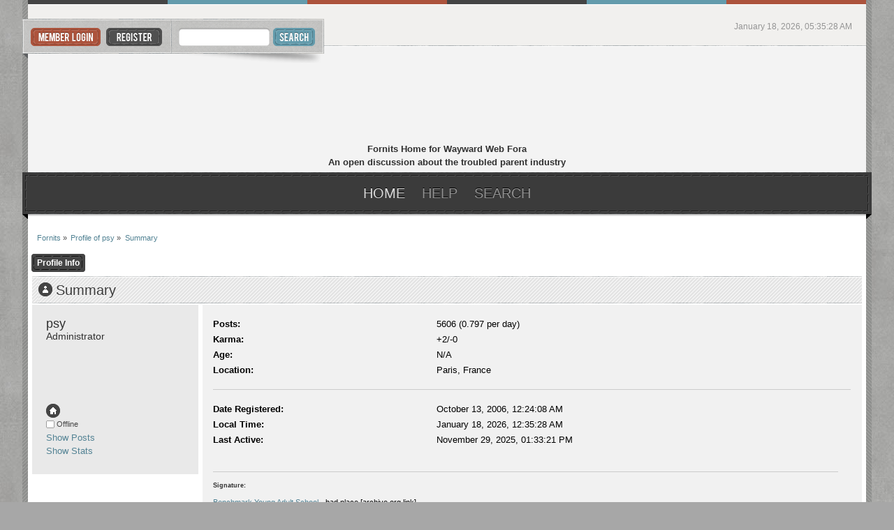

--- FILE ---
content_type: text/html; charset=ISO-8859-1
request_url: https://www.fornits.com/phpbb/index.php?PHPSESSID=0b0e86b6100b5b12868f8e3cd26f3b3c&action=profile;u=4117
body_size: 2816
content:
<!DOCTYPE html PUBLIC "-//W3C//DTD XHTML 1.0 Transitional//EN" "http://www.w3.org/TR/xhtml1/DTD/xhtml1-transitional.dtd">
<html xmlns="http://www.w3.org/1999/xhtml">
<head>
	<link rel="stylesheet" type="text/css" href="https://www.fornits.com/phpbb/Themes/citiez_20b/css/index.css?fin20" />
	<link rel="stylesheet" type="text/css" href="https://www.fornits.com/phpbb/Themes/default/css/webkit.css" /><link href="http://fonts.googleapis.com/css?family=Yanone+Kaffeesatz" rel="stylesheet" type="text/css" />
	<script type="text/javascript" src="https://www.fornits.com/phpbb/Themes/default/scripts/script.js?fin20"></script>
	<script type="text/javascript" src="https://www.fornits.com/phpbb/Themes/citiez_20b/scripts/theme.js?fin20"></script>
	<script type="text/javascript"><!-- // --><![CDATA[
		var smf_theme_url = "https://www.fornits.com/phpbb/Themes/citiez_20b";
		var smf_default_theme_url = "https://www.fornits.com/phpbb/Themes/default";
		var smf_images_url = "https://www.fornits.com/phpbb/Themes/citiez_20b/images";
		var smf_scripturl = "https://www.fornits.com/phpbb/index.php?PHPSESSID=0b0e86b6100b5b12868f8e3cd26f3b3c&amp;";
		var smf_iso_case_folding = false;
		var smf_charset = "ISO-8859-1";
		var ajax_notification_text = "Loading...";
		var ajax_notification_cancel_text = "Cancel";
	// ]]></script>
	<meta http-equiv="Content-Type" content="text/html; charset=ISO-8859-1" />
	<meta name="description" content="Profile of psy" />
	<title>Profile of psy</title>
	<link rel="canonical" href="https://www.fornits.com/phpbb/index.php?action=profile;u=4117" />
	<link rel="help" href="https://www.fornits.com/phpbb/index.php?PHPSESSID=0b0e86b6100b5b12868f8e3cd26f3b3c&amp;action=help" />
	<link rel="search" href="https://www.fornits.com/phpbb/index.php?PHPSESSID=0b0e86b6100b5b12868f8e3cd26f3b3c&amp;action=search" />
	<link rel="contents" href="https://www.fornits.com/phpbb/index.php?PHPSESSID=0b0e86b6100b5b12868f8e3cd26f3b3c&amp;" />
	<link rel="alternate" type="application/rss+xml" title="Fornits - RSS" href="https://www.fornits.com/phpbb/index.php?PHPSESSID=0b0e86b6100b5b12868f8e3cd26f3b3c&amp;type=rss;action=.xml" />
</head>
<body>
<div id="wrapper">
	<div id="main_border_l">
		<div id="main_border_r">
			<div id="modnav">							
			</div>
			<div id="border_top"></div>
			<div id="topbar">
				<div id="userbox">
					<ul>					
						<li><a class="login" href="https://www.fornits.com/phpbb/index.php?PHPSESSID=0b0e86b6100b5b12868f8e3cd26f3b3c&amp;action=login"></a></li>
						<li><a class="register" href="https://www.fornits.com/phpbb/index.php?PHPSESSID=0b0e86b6100b5b12868f8e3cd26f3b3c&amp;action=register"></a></li>
				</ul></div>
				<div id="search">
					<form action="https://www.fornits.com/phpbb/index.php?PHPSESSID=0b0e86b6100b5b12868f8e3cd26f3b3c&amp;action=search2" method="post" accept-charset="ISO-8859-1">
						<input class="search_input" type="text" name="search" value="" />
						<input class="search_button" type="submit" name="submit" value="" />
					</form>
				</div>
				<div id="toplinks">
					<ul>
						<li class="time">January 18, 2026, 05:35:28 AM</li>
					</ul>
				</div>			
			</div>			
			<div id="header">
				<h1 id="logo">
					<a href="https://www.fornits.com/phpbb/index.php?PHPSESSID=0b0e86b6100b5b12868f8e3cd26f3b3c&amp;">Fornits</a>
<p align="center">Fornits Home for Wayward Web Fora	<br/>
An open discussion about the troubled parent industry</p>
				</h1>			
			</div>
			<div id="toolbar">
				<div id="toolbar_l">
					<div id="toolbar_r">
						
		<ul id="topnav">
				<li id="button_home">
					<a class="active daddy" href="https://www.fornits.com/phpbb/index.php?PHPSESSID=0b0e86b6100b5b12868f8e3cd26f3b3c&amp;">
						<span class="last firstlevel">Home</span>
					</a>
				</li>
				<li id="button_help">
					<a class="daddy" href="https://www.fornits.com/phpbb/index.php?PHPSESSID=0b0e86b6100b5b12868f8e3cd26f3b3c&amp;action=help">
						<span class="firstlevel">Help</span>
					</a>
				</li>
				<li id="button_search">
					<a class="daddy" href="https://www.fornits.com/phpbb/index.php?PHPSESSID=0b0e86b6100b5b12868f8e3cd26f3b3c&amp;action=search">
						<span class="firstlevel">Search</span>
					</a>
				</li>
				<li id="button_login">
					<a class="daddy" href="https://www.fornits.com/phpbb/index.php?PHPSESSID=0b0e86b6100b5b12868f8e3cd26f3b3c&amp;action=login">
						<span class="firstlevel">Login</span>
					</a>
				</li>
				<li id="button_register">
					<a class="daddy" href="https://www.fornits.com/phpbb/index.php?PHPSESSID=0b0e86b6100b5b12868f8e3cd26f3b3c&amp;action=register">
						<span class="last firstlevel">Register</span>
					</a>
				</li>
			</ul>
					</div>
				</div>
			</div>
			<div id="main_content">
	<div class="navigate_section">
		<ul>
			<li>
				<a href="https://www.fornits.com/phpbb/index.php?PHPSESSID=0b0e86b6100b5b12868f8e3cd26f3b3c&amp;"><span>Fornits</span></a> &#187;
			</li>
			<li>
				<a href="https://www.fornits.com/phpbb/index.php?PHPSESSID=0b0e86b6100b5b12868f8e3cd26f3b3c&amp;action=profile;u=4117"><span>Profile of psy</span></a> &#187;
			</li>
			<li class="last">
				<a href="https://www.fornits.com/phpbb/index.php?PHPSESSID=0b0e86b6100b5b12868f8e3cd26f3b3c&amp;action=profile;u=4117;area=summary"><span>Summary</span></a>
			</li>
		</ul>
	</div>
<div id="admin_menu">
	<ul class="dropmenu" id="dropdown_menu_1">
			<li><a class="active firstlevel" href="#"><span class="firstlevel">Profile Info</span></a>
				<ul>
					<li>
						<a class="chosen" href="https://www.fornits.com/phpbb/index.php?PHPSESSID=0b0e86b6100b5b12868f8e3cd26f3b3c&amp;action=profile;area=summary;u=4117"><span>Summary</span></a>
					</li>
					<li>
						<a href="https://www.fornits.com/phpbb/index.php?PHPSESSID=0b0e86b6100b5b12868f8e3cd26f3b3c&amp;action=profile;area=statistics;u=4117"><span>Show Stats</span></a>
					</li>
					<li>
						<a href="https://www.fornits.com/phpbb/index.php?PHPSESSID=0b0e86b6100b5b12868f8e3cd26f3b3c&amp;action=profile;area=showposts;u=4117"><span>Show Posts...</span></a>
						<ul>
							<li>
								<a href="https://www.fornits.com/phpbb/index.php?PHPSESSID=0b0e86b6100b5b12868f8e3cd26f3b3c&amp;action=profile;area=showposts;sa=messages;u=4117"><span>Messages</span></a>
							</li>
							<li>
								<a href="https://www.fornits.com/phpbb/index.php?PHPSESSID=0b0e86b6100b5b12868f8e3cd26f3b3c&amp;action=profile;area=showposts;sa=topics;u=4117"><span>Topics</span></a>
							</li>
							<li>
								<a href="https://www.fornits.com/phpbb/index.php?PHPSESSID=0b0e86b6100b5b12868f8e3cd26f3b3c&amp;action=profile;area=showposts;sa=attach;u=4117"><span>Attachments</span></a>
							</li>
						</ul>
					</li>
				</ul>
			</li>
	</ul>
</div>
<div id="admin_content">
	<script type="text/javascript" src="https://www.fornits.com/phpbb/Themes/default/scripts/profile.js"></script>
	<script type="text/javascript"><!-- // --><![CDATA[
		disableAutoComplete();
	// ]]></script>
<div id="profileview" class="flow_auto">
	<div class="cat_bar">
		<h3 class="catbg">
			<span class="ie6_header floatleft"><img src="https://www.fornits.com/phpbb/Themes/citiez_20b/images/icons/profile_sm.gif" alt="" class="icon" />Summary</span>
		</h3>
	</div>
	<div id="basicinfo">
		<div class="windowbg">
			<span class="topslice"><span></span></span>
			<div class="content flow_auto">
				<div class="username"><h4>psy <span class="position">Administrator</span></h4></div>
				<img class="avatar" src="http://homepage.mac.com/psyborgue/metiny80_2.jpg" width="65" height="65" alt="" />
				<ul class="reset">
					<li><a href="http://homepage.mac.com/psyborgue/" title="http://homepage.mac.com/psyborgue/" target="_blank" class="new_win"><img src="https://www.fornits.com/phpbb/Themes/citiez_20b/images/www_sm.gif" alt="http://homepage.mac.com/psyborgue/" /></a></li>
				
				
				
				
			</ul>
			<span id="userstatus"><img src="https://www.fornits.com/phpbb/Themes/citiez_20b/images/useroff.gif" alt="Offline" align="middle" /><span class="smalltext"> Offline</span>
				</span>
				<p id="infolinks">
					<a href="https://www.fornits.com/phpbb/index.php?PHPSESSID=0b0e86b6100b5b12868f8e3cd26f3b3c&amp;action=profile;area=showposts;u=4117">Show Posts</a><br />
					<a href="https://www.fornits.com/phpbb/index.php?PHPSESSID=0b0e86b6100b5b12868f8e3cd26f3b3c&amp;action=profile;area=statistics;u=4117">Show Stats</a>
				</p>
			</div>
			<span class="botslice"><span></span></span>
		</div>
	</div>
	<div id="detailedinfo">
		<div class="windowbg2">
			<span class="topslice"><span></span></span>
			<div class="content">
				<dl>
					<dt>Posts: </dt>
					<dd>5606 (0.797 per day)</dd>
					<dt>Karma: </dt>
					<dd>+2/-0</dd>
					<dt>Age:</dt>
					<dd>N/A</dd>
					<dt>Location:</dt>
					<dd>Paris, France</dd>
				</dl>
				<dl class="noborder">
					<dt>Date Registered: </dt>
					<dd>October 13, 2006, 12:24:08 AM</dd>
					<dt>Local Time:</dt>
					<dd>January 18, 2026, 12:35:28 AM</dd>
					<dt>Last Active: </dt>
					<dd>November 29, 2025, 01:33:21 PM</dd>
				</dl>
				<div class="signature">
					<h5>Signature:</h5>
					<a href="http://http&#58;//wayback&#46;archive&#46;org/web/20071117055345/http&#58;//homepage&#46;mac&#46;com/psyborgue/index&#46;html" class="bbc_link" target="_blank">Benchmark Young Adult School</a> - bad place [archive.org link]<br /><a href="http://http&#58;//www&#46;sueschefftruth&#46;com" class="bbc_link" target="_blank">Sue Scheff Truth</a> - Blog on Sue Scheff<br />&quot;Our services are free; we <strong>do not make a profit</strong>. Parents of troubled teens ourselves, PURE strives to create a safe haven of <strong>truth and reality</strong>.&quot; - Sue Scheff - August 13th, 2007 (fukkin surreal)
				</div>
			</div>
			<span class="botslice"><span></span></span>
		</div>
	</div>
<div class="clear"></div>
</div>
</div>
			</div>
			<div id="bottom">
				<div id="bottom_l">
					<div id="bottom_r">
						<a class="backtop" href="#"></a>
					</div>
				</div>
			</div>
			<div id="footer">
				<div class="smf_copyright">
					<span>
			<span class="smalltext" style="display: inline; visibility: visible; font-family: Verdana, Arial, sans-serif;"><a href="https://www.fornits.com/phpbb/index.php?PHPSESSID=0b0e86b6100b5b12868f8e3cd26f3b3c&amp;action=credits" title="Simple Machines Forum" target="_blank" class="new_win">SMF 2.0.15</a> |
 <a href="http://www.simplemachines.org/about/smf/license.php" title="License" target="_blank" class="new_win">SMF &copy; 2017</a>, <a href="http://www.simplemachines.org" title="Simple Machines" target="_blank" class="new_win">Simple Machines</a>
			</span></span>
				</div>
				<div class="ds_copyright">
					<ul class="reset">
						<li ><a id="button_xhtml" href="http://validator.w3.org/check?uri=referer" target="_blank" class="new_win" title="Valid XHTML 1.0!"><span>XHTML</span></a></li>
						<li><a id="button_rss" href="https://www.fornits.com/phpbb/index.php?PHPSESSID=0b0e86b6100b5b12868f8e3cd26f3b3c&amp;action=.xml;type=rss" class="new_win"><span>RSS</span></a></li>
						<li class="last"><a id="button_wap2" href="https://www.fornits.com/phpbb/index.php?PHPSESSID=0b0e86b6100b5b12868f8e3cd26f3b3c&amp;wap2" class="new_win"><span>WAP2</span></a></li>
					</ul>
				</div>
				<div class="clr"> <script type="text/javascript">
     (function(){var e=document.createElement("script");e.type="text/javascript";e.async=true;e.src=document.location.protocol+"//d1agz031tafz8n.cloudfront.net/thedaywefightback.js/widget.min.js";var t=document.getElementsByTagName("script")[0];t.parentNode.insertBefore(e,t)})()
   </script></div>
			</div>
		</div>
	</div>
</div>
</body></html>